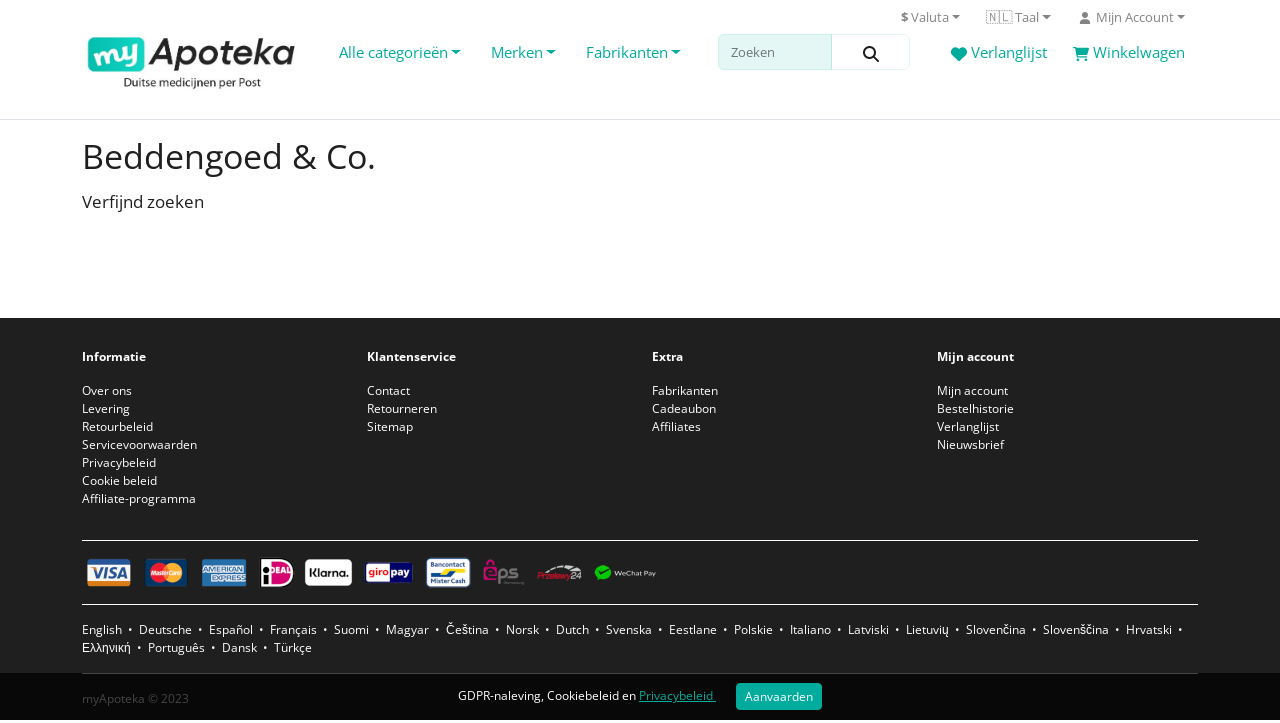

--- FILE ---
content_type: text/html; charset=utf-8
request_url: https://nl.myapoteka.com/alle-categorieen-beddengoed-co-1
body_size: 6062
content:
<!doctype html><html lang="nl-NL"><head><meta charset="utf-8"><meta name="viewport" content="width=device-width,initial-scale=1"> <link rel="stylesheet" href="/build/app.b11cc158.css" /> <script src="/build/runtime.7a241580.js" defer></script><script src="/build/app.0ff948f0.js" defer></script> <link href="/build/img/favicon.eb3ceb31.webp" rel="icon">   <title>Duitse medicijnen per Post - Beddens &amp;amp; Co.</title><meta name="description" content="Beddengoed &amp;amp; Co."><meta name="keywords" content="beddengoed &amp;amp; co."><link href="https://nl.myapoteka.com/alle-categorieen-beddengoed-co-1" rel="canonical">  <link rel="alternate" hreflang="en" href="https://myapoteka.com/all-categories-bed-pads-co-1">  <link rel="alternate" hreflang="de" href="https://de.myapoteka.com/alle-kategorien-betteinlagen-co-3">  <link rel="alternate" hreflang="es-ES" href="https://es.myapoteka.com/todas-las-categorias-colchones-co-1">  <link rel="alternate" hreflang="fr" href="https://fr.myapoteka.com/toutes-les-categories-coussinets-de-lit-co-1">  <link rel="alternate" hreflang="fi-FI" href="https://fi.myapoteka.com/kaikki-luokat-vuodevaatteet-co-1">  <link rel="alternate" hreflang="hu-HU" href="https://hu.myapoteka.com/minden-kategoria-agybetetek-co-1">  <link rel="alternate" hreflang="cs-CZ" href="https://cs.myapoteka.com/vsechny-kategorie-podlozky-na-luzko-co-1">  <link rel="alternate" hreflang="no-NO" href="https://no.myapoteka.com/alle-kategorier-sengeunderlag-co-1">  <link rel="alternate" hreflang="nl-NL" href="https://nl.myapoteka.com/alle-categorieen-beddengoed-co-1">  <link rel="alternate" hreflang="sv-SE" href="https://sv.myapoteka.com/alla-kategorier-baddmadrasser-co-1">  <link rel="alternate" hreflang="et-EE" href="https://et.myapoteka.com/koik-kategooriad-voodipadjad-co-1">  <link rel="alternate" hreflang="pl-PL" href="https://pl.myapoteka.com/wszystkie-kategorie-ochraniacze-na-lozka-co-1">  <link rel="alternate" hreflang="it" href="https://it.myapoteka.com/tutte-le-categorie-cuscini-da-letto-co-1">  <link rel="alternate" hreflang="lv-LV" href="https://lv.myapoteka.com/visas-kategorijas-gultas-spilventini-co">  <link rel="alternate" hreflang="lt-LT" href="https://lt.myapoteka.com/visos-kategorijos-lovos-pagalveles-co">  <link rel="alternate" hreflang="sk-SK" href="https://sk.myapoteka.com/vsetky-kategorie-podlozky-na-postele-co-1">  <link rel="alternate" hreflang="sl-SI" href="https://sl.myapoteka.com/vse-kategorije-posteljne-blazinice-co">  <link rel="alternate" hreflang="hr-HR" href="https://hr.myapoteka.com/sve-kategorije-posteljina-co-1">  <link rel="alternate" hreflang="el-GR" href="https://el.myapoteka.com/oles-oi-kategories-epithemata-krebation-co">  <link rel="alternate" hreflang="pt-PT" href="https://pt.myapoteka.com/todas-as-categorias-almofadas-de-cama-co-1">  <link rel="alternate" hreflang="da-DK" href="https://da.myapoteka.com/alle-kategorier-sengeunderlag-co-1">  <link rel="alternate" hreflang="tr-TR" href="https://tr.myapoteka.com/tum-kategoriler-yatak-pedleri-co">   <script type="application/ld+json">{"@context":"https://schema.org/","@type":"BreadcrumbList","itemListElement":[{"@type":"ListItem","position":1,"name":"nl.myapoteka.com","item":"https://nl.myapoteka.com"},{"@type":"ListItem","position":2,"name":"Alle categorieën","item":"https://nl.myapoteka.com/alle-categorieen-alle-categorieen"},{"@type":"ListItem","position":3,"name":"Verpleging","item":"https://nl.myapoteka.com/alle-categorieen-verpleging"},{"@type":"ListItem","position":4,"name":"Incontinentie","item":"https://nl.myapoteka.com/alle-categorieen-incontinentie-1"},{"@type":"ListItem","position":5,"name":"Beddengoed & Co.","item":"https://nl.myapoteka.com/alle-categorieen-beddengoed-co-1"}]}</script><script data-cfasync="false" nonce="baac9b1a-5045-4b07-a545-5cba504f3b76">try{(function(w,d){!function(j,k,l,m){if(j.zaraz)console.error("zaraz is loaded twice");else{j[l]=j[l]||{};j[l].executed=[];j.zaraz={deferred:[],listeners:[]};j.zaraz._v="5874";j.zaraz._n="baac9b1a-5045-4b07-a545-5cba504f3b76";j.zaraz.q=[];j.zaraz._f=function(n){return async function(){var o=Array.prototype.slice.call(arguments);j.zaraz.q.push({m:n,a:o})}};for(const p of["track","set","debug"])j.zaraz[p]=j.zaraz._f(p);j.zaraz.init=()=>{var q=k.getElementsByTagName(m)[0],r=k.createElement(m),s=k.getElementsByTagName("title")[0];s&&(j[l].t=k.getElementsByTagName("title")[0].text);j[l].x=Math.random();j[l].w=j.screen.width;j[l].h=j.screen.height;j[l].j=j.innerHeight;j[l].e=j.innerWidth;j[l].l=j.location.href;j[l].r=k.referrer;j[l].k=j.screen.colorDepth;j[l].n=k.characterSet;j[l].o=(new Date).getTimezoneOffset();if(j.dataLayer)for(const t of Object.entries(Object.entries(dataLayer).reduce((u,v)=>({...u[1],...v[1]}),{})))zaraz.set(t[0],t[1],{scope:"page"});j[l].q=[];for(;j.zaraz.q.length;){const w=j.zaraz.q.shift();j[l].q.push(w)}r.defer=!0;for(const x of[localStorage,sessionStorage])Object.keys(x||{}).filter(z=>z.startsWith("_zaraz_")).forEach(y=>{try{j[l]["z_"+y.slice(7)]=JSON.parse(x.getItem(y))}catch{j[l]["z_"+y.slice(7)]=x.getItem(y)}});r.referrerPolicy="origin";r.src="/cdn-cgi/zaraz/s.js?z="+btoa(encodeURIComponent(JSON.stringify(j[l])));q.parentNode.insertBefore(r,q)};["complete","interactive"].includes(k.readyState)?zaraz.init():j.addEventListener("DOMContentLoaded",zaraz.init)}}(w,d,"zarazData","script");window.zaraz._p=async d$=>new Promise(ea=>{if(d$){d$.e&&d$.e.forEach(eb=>{try{const ec=d.querySelector("script[nonce]"),ed=ec?.nonce||ec?.getAttribute("nonce"),ee=d.createElement("script");ed&&(ee.nonce=ed);ee.innerHTML=eb;ee.onload=()=>{d.head.removeChild(ee)};d.head.appendChild(ee)}catch(ef){console.error(`Error executing script: ${eb}\n`,ef)}});Promise.allSettled((d$.f||[]).map(eg=>fetch(eg[0],eg[1])))}ea()});zaraz._p({"e":["(function(w,d){})(window,document)"]});})(window,document)}catch(e){throw fetch("/cdn-cgi/zaraz/t"),e;};</script></head><body> <header><div class="container"><div class="m-header_top"><div class="float-end"><div class="dropdown d-inline-block"><a href="#" class="btn dropdown-toggle" data-bs-toggle="dropdown" role="button" aria-label="Mijn Account"> <svg width="16" height="16"><use xlink:href="/build/sprite.cdcb825c67f31ab8058d.svg#sprite-user-solid"></use></svg> <span class="d-none d-md-inline">Mijn Account</span></a><ul class="dropdown-menu"><li><a class="dropdown-item" href="/index.php?route=account/register">Registreren</a></li><li><a class="dropdown-item" href="/index.php?route=account/login">Inloggen</a></li></ul></div><a href="/index.php?route=checkout/cart" class="btn d-md-none m-cart pe-4" aria-label="Winkelwagen"><svg width="16" height="16"><use xlink:href="/build/sprite.cdcb825c67f31ab8058d.svg#sprite-cart-shopping-solid"></use></svg></a></div><div class="dropdown float-start float-md-end"><a href="#" class="btn dropdown-toggle" data-bs-toggle="dropdown" role="button">&#127475;&#127473;󠁿 <span class="d-none d-md-inline">Taal</span></a><ul class="dropdown-menu m-change" data-p="locale">  <li><a class="dropdown-item" href="#" data-id="2">&#127468;&#127463; English</a></li>  <li><a class="dropdown-item" href="#" data-id="3">&#127465;&#127466; Deutsche</a></li>  <li><a class="dropdown-item" href="#" data-id="14">&#127475;&#127473; Dutch</a></li>  <li><a class="dropdown-item" href="#" data-id="29">&#127465;&#127472; Dansk</a></li>  <li><a class="dropdown-item" href="#" data-id="8">&#127467;&#127479; Français</a></li>  <li><a class="dropdown-item" href="#" data-id="19">&#127470;&#127481; Italiano</a></li>  <li><a class="dropdown-item" href="#" data-id="7">&#127466;&#127480; Español</a></li>  <li><a class="dropdown-item" href="#" data-id="28">&#127477;&#127481; Português</a></li>  <li><a class="dropdown-item" href="#" data-id="12">&#127475;&#127476; Norsk</a></li>  <li><a class="dropdown-item" href="#" data-id="16">&#127480;&#127466; Svenska</a></li>  <li><a class="dropdown-item" href="#" data-id="9">&#127467;&#127470; Suomi</a></li>  <li><a class="dropdown-item" href="#" data-id="17">&#127466;&#127466; Eestlane</a></li>  <li><a class="dropdown-item" href="#" data-id="22">&#127473;&#127483; Latviski</a></li>  <li><a class="dropdown-item" href="#" data-id="23">&#127473;&#127481; Lietuvių</a></li>  <li><a class="dropdown-item" href="#" data-id="24">&#127480;&#127472; Slovenčina</a></li>  <li><a class="dropdown-item" href="#" data-id="25">&#127480;&#127470; Slovenščina</a></li>  <li><a class="dropdown-item" href="#" data-id="11">&#127464;&#127487; Čeština</a></li>  <li><a class="dropdown-item" href="#" data-id="18">&#127477;&#127473; Polskie</a></li>  <li><a class="dropdown-item" href="#" data-id="10">&#127469;&#127482; Magyar</a></li>  <li><a class="dropdown-item" href="#" data-id="26">&#127469;&#127479; Hrvatski</a></li>  <li><a class="dropdown-item" href="#" data-id="27">&#127468;&#127479; Ελληνική</a></li>  <li><a class="dropdown-item" href="#" data-id="30">&#127481;&#127479; Türkçe</a></li>  </ul></div><div class="dropdown float-start float-md-end"><a href="#" class="btn dropdown-toggle" data-bs-toggle="dropdown" role="button"><b>$</b> <span class="d-none d-md-inline">Valuta</span></a><ul class="dropdown-menu m-change" data-p="currency">  <li><a class="dropdown-item" href="#" data-id="2"><b>€</b> Euro</a></li>  <li><a class="dropdown-item" href="#" data-id="3"><b>$</b> US Dollar</a></li>  <li><a class="dropdown-item" href="#" data-id="4"><b>Kr</b> Norsk Krone</a></li>  <li><a class="dropdown-item" href="#" data-id="5"><b>CA$</b> Canadian Dollar</a></li>  <li><a class="dropdown-item" href="#" data-id="6"><b>Kr</b> Svenska Kronor</a></li>  <li><a class="dropdown-item" href="#" data-id="7"><b>Kč</b> Czech Koruna</a></li>  <li><a class="dropdown-item" href="#" data-id="8"><b>Ft</b> Magyar Forint</a></li>  <li><a class="dropdown-item" href="#" data-id="9"><b>Kr</b> Dansk Krone </a></li>  <li><a class="dropdown-item" href="#" data-id="11"><b>BAM</b>  BIH Marka</a></li>  </ul></div><a href="/" class="logo"><img width="40" height="40" alt="MYAPOTEKA.COM" src="/build/img/logo.d4cce76d.webp" srcset="/build/img/logo.d4cce76d.webp , /build/img/logo-2x.b4fcc194.webp 2x, /build/img/logo-3x.18589ceb.webp 3x"></a></div><div class="clearfix"></div><div class="m-header row"><div class="col-auto d-none d-md-block"><a href="/" class="logo"><img alt="MYAPOTEKA.COM" loading="lazy" src="/build/img/logo-nl.c3ac57a2.jpg"></a></div><div class="col-auto"><a href="#" class="btn menu_toggle" onclick='this.classList.toggle("open")' role="button"><i class="hamburger"></i> Catalogus</a><ul class="menu">  <li><a href="/alle-categorieen-alle-categorieen" class="btn dropdown-toggle">Alle categorieën</a><div><ul>  <li><a href="/alle-categorieen-voedingssupplement">Voedingssupplement</a></li>  <li><a href="/alle-categorieen-benodigdheden-voor-de-praktijk">Benodigdheden voor de praktijk</a></li>  <li><a href="/alle-categorieen-boeken-cd-dvd">Boeken, CD &amp; DVD</a></li>  <li><a href="/alle-categorieen-tandheelkundig-mondverzorging">Tandheelkundig &amp; Mondverzorging</a></li>  <li><a href="/alle-categorieen-wellness">Wellness</a></li>  <li><a href="/alle-categorieen-vitaminen-mineralen-enzymen">Vitaminen, mineralen &amp; Enzymen</a></li>  <li><a href="/alle-categorieen-thee-kruiden">Thee &amp; Kruiden</a></li>  <li><a href="/alle-categorieen-versterking-concentratie">Versterking &amp; Concentratie</a></li>  <li><a href="/alle-categorieen-nieren-blaas-prostaatklier">Nieren, blaas &amp; Prostaatklier</a></li>  <li><a href="/alle-categorieen-seksualiteit">Seksualiteit</a></li>  <li><a href="/alle-categorieen-pijnstiller">Pijnstiller</a></li>  <li><a href="/alle-categorieen-stoppen-met-roken">Stoppen met roken</a></li>  <li><a href="/alle-categorieen-zenuwen-kalmerend-slaap">Zenuwen, kalmerend &amp; Slaap</a></li>  <li><a href="/alle-categorieen-natuurgeneeskunde-kruidengeneeskunde">Natuurgeneeskunde &amp; Kruidengeneeskunde</a></li>  <li><a href="/alle-categorieen-spieren-botten-gewrichten">Spieren, botten &amp; Gewrichten</a></li>  <li><a href="/alle-categorieen-medische-apparaten">Medische apparaten</a></li>  <li><a href="/alle-categorieen-cadeau-ideeen">Cadeau-ideeën</a></li>  <li><a href="/alle-categorieen-cosmetica">Cosmetica</a></li>  <li><a href="/alle-categorieen-alles-voor-de-vrouw">Alles voor de vrouw</a></li>  <li><a href="/alle-categorieen-verpleging">Verpleging</a></li>  <li><a href="/alle-categorieen-homeopathie">Homeopathie</a></li>  <li><a href="/alle-categorieen-home-verbanddoos-1">Home &amp; Verbanddoos</a></li>  <li><a href="/alle-categorieen-verkoop">Verkoop</a></li>  <li><a href="/alle-categorieen-fitness">Fitness</a></li>  <li><a href="/alle-categorieen-familie">Familie</a></li>  <li><a href="/alle-categorieen-huid-haar-nagels">Huid, haar &amp; Nagels</a></li>  <li><a href="/alle-categorieen-allergie-hooikoorts">Allergie &amp; Hooikoorts</a></li>  <li><a href="/alle-categorieen-diabetes">Diabetes</a></li>  <li><a href="/alle-categorieen-maag-darm-spijsvertering">Maag, darm &amp; Spijsvertering</a></li>  <li><a href="/alle-categorieen-veganistisch-vegetarisch">Veganistisch &amp; Vegetarisch</a></li>  <li><a href="/alle-categorieen-hart-bloedsomloop-aderen">Hart, bloedsomloop &amp; Aderen</a></li>  <li><a href="/alle-categorieen-ogen-neus-oren">Ogen, neus &amp; Oren</a></li>  <li><a href="/alle-categorieen-thuiszorg">Thuiszorg</a></li>  <li><a href="/alle-categorieen-dierlijke-producten">Dierlijke producten</a></li>  <li><a href="/alle-categorieen-verkoudheid-verdediging-1">Verkoudheid &amp; Verdediging</a></li>  </ul><a href="/alle-categorieen-alle-categorieen" class="all">Alles weergeven</a></div></li>  <li><a href="/merken-merken" class="btn dropdown-toggle">Merken</a><div><ul>  <li><a href="/merken-accu-chek">Accu Chek</a></li>  <li><a href="/merken-aspirine">Aspirine</a></li>  <li><a href="/merken-bepanthen">Bepanthen</a></li>  <li><a href="/merken-betaisodona">Betaisodona</a></li>  <li><a href="/merken-buscopan">Buscopan</a></li>  <li><a href="/merken-canesten">Canesten</a></li>  <li><a href="/merken-cetebe">Cetebe</a></li>  <li><a href="/merken-chloorhexamed">Chloorhexamed</a></li>  <li><a href="/merken-contramutaan">Contramutaan</a></li>  <li><a href="/merken-dobendan">Dobendan</a></li>  <li><a href="/merken-dolormin">Dolormin</a></li>  <li><a href="/merken-factu">Factu</a></li>  <li><a href="/merken-fenistil">Fenistil</a></li>  <li><a href="/merken-gelorevoice">GeloRevoice</a></li>  <li><a href="/merken-hametum">Hametum</a></li>  <li><a href="/merken-hoggar">Hoggar</a></li>  <li><a href="/merken-ibuflam">Ibuflam</a></li>  <li><a href="/merken-kytta">Kytta</a></li>  <li><a href="/merken-laxoberal">Laxoberal</a></li>  <li><a href="/merken-lefax">Lefax</a></li>  <li><a href="/merken-movicol">Movicol</a></li>  <li><a href="/merken-neurexan">Neurexan</a></li>  <li><a href="/merken-silomat">Silomat</a></li>  <li><a href="/merken-umckaloabo">Umckaloabo</a></li>  <li><a href="/merken-vigantolettes">Vigantolettes</a></li>  <li><a href="/merken-vomex-a">Vomex A</a></li>  <li><a href="/merken-zinkiet">Zinkiet</a></li>  <li><a href="/merken-additiva">Additiva</a></li>  </ul><a href="/merken-merken" class="all">Alles weergeven</a></div></li>  <li><a href="/_product_manufacturer" class="btn dropdown-toggle">Fabrikanten</a><div><ul>  <li><a href="/ratiopharm-gmbh">ratiopharm GmbH</a></li>  <li><a href="/bombastus-werke-ag">Bombastus-Werke AG</a></li>  <li><a href="/hexal-ag-1">Hexal AG</a></li>  <li><a href="/bayer-vital-gmbh">Bayer Vital GmbH</a></li>  <li><a href="/repha-gmbh-biologische-arzneimittel">REPHA GmbH Biologische Arzneimittel</a></li>  <li><a href="/glaxosmithkline-consumer-healthcare">GlaxoSmithKline Consumer Healthcare</a></li>  <li><a href="/zentiva-pharma-gmbh">Zentiva Pharma GmbH</a></li>  <li><a href="/biologische-heilmittel-heel-gmbh">Biologische Heilmittel Heel GmbH</a></li>  <li><a href="/johnson-johnson-gmbh-otc-1">Johnson &amp; Johnson GmbH (OTC)</a></li>  <li><a href="/klinge-pharma-gmbh">Klinge Pharma GmbH</a></li>  <li><a href="/mundipharma-gmbh">MUNDIPHARMA GmbH</a></li>  <li><a href="/hermes-arzneimittel-gmbh">HERMES Arzneimittel GmbH</a></li>  <li><a href="/norgine-gmbh">Norgine GmbH</a></li>  <li><a href="/schaper-brummer-gmbh-co-kg-1">SCHAPER &amp; BRÜMMER GmbH &amp; Co. KG</a></li>  <li><a href="/sudmedica-gmbh">Südmedica GmbH</a></li>  <li><a href="/dr-kade-pharmazeutische-fabrik-gmbh">DR. KADE Pharmazeutische Fabrik GmbH</a></li>  </ul><a href="/_product_manufacturer" class="all">Alles weergeven</a></div></li></ul><div class="overlay"></div></div><div class="col"><form action="/index.php" class="search"><input type="hidden" name="route" value="product/fastsearch"><div class="input-group"><input type="text" class="form-control" name="search" placeholder="Zoeken"> <button class="btn" type="submit" aria-label="Zoeken"><svg width="16" height="16"><use xlink:href="/build/sprite.cdcb825c67f31ab8058d.svg#sprite-magnifying-glass-solid"></use></svg></button></div></form></div><div class="col-auto ps-1 ps-md-3"><a href="/index.php?route=account/wishlist" class="btn" aria-label="Verlanglijst"> <svg width="16" height="16"><use xlink:href="/build/sprite.cdcb825c67f31ab8058d.svg#sprite-heart-solid"></use></svg> <span class="d-none d-xl-inline">Verlanglijst</span> </a><a href="/index.php?route=checkout/cart" class="btn d-none d-md-inline-block m-cart"> <svg width="16" height="16"><use xlink:href="/build/sprite.cdcb825c67f31ab8058d.svg#sprite-cart-shopping-solid"></use></svg> <span class="d-none d-xl-inline">Winkelwagen</span></a></div></div></div></header>  <div class="m-gdpr small">GDPR-naleving, Cookiebeleid en  <a href="/privacy-policy">Privacybeleid </a>  <button type="button" class="btn btn-primary btn-sm">Aanvaarden</button></div>  <div class="container pt-3" id="main">  <h1>Beddengoed &amp; Co.</h1><div class="mb-3"></div>  <h5>Verfijnd zoeken</h5><ul class="row mb-5">  </ul>  <div class="row">  </div>    </div> <footer><div class="container"><div class="row"><div class="col-sm-3"><p>Informatie</p><ul class="list-unstyled">  <li><a href="/about-us">Over ons</a></li>  <li><a href="/delivery">Levering</a></li>  <li><a href="/return-policy">Retourbeleid</a></li>  <li><a href="/terms-of-service">Servicevoorwaarden</a></li>  <li><a href="/privacy-policy">Privacybeleid</a></li>  <li><a href="/cookie-policy">Cookie beleid</a></li>  <li><a href="/affiliate">Affiliate-programma</a></li>  </ul></div><div class="col-sm-3"><p>Klantenservice</p><ul class="list-unstyled"><li><a href="/index.php?route=information/contact">Contact</a></li><li><a href="/index.php?route=account/return/add">Retourneren</a></li><li><a href="/index.php?route=information/sitemap">Sitemap</a></li></ul></div><div class="col-sm-3"><p>Extra</p><ul class="list-unstyled"><li><a href="/index.php?route=product/manufacturer">Fabrikanten</a></li><li><a href="/index.php?route=account/voucher">Cadeaubon</a></li><li><a href="/index.php?route=affiliate/login">Affiliates</a></li></ul></div><div class="col-sm-3"><p>Mijn account</p><ul class="list-unstyled"><li><a href="/index.php?route=account/account">Mijn account</a></li><li><a href="/index.php?route=account/order">Bestelhistorie</a></li><li><a href="/index.php?route=account/wishlist">Verlanglijst</a></li><li><a href="/index.php?route=account/newsletter">Nieuwsbrief</a></li></ul></div></div><hr><div><img loading="lazy" src="/build/img/payment.6aaebf4f.png" srcset="/build/img/payment.6aaebf4f.png , /build/img/payment-2x.73888749.png 2x" class="d-none d-md-block img-fluid" alt="Payment methods"> <img loading="lazy" src="/build/img/payment-m.79f1673b.png" class="d-md-none img-fluid" alt="Payment methods"></div><hr><div>   <a href="https://myapoteka.com/all-categories-all-categories">English</a>  &nbsp;•&nbsp; <a href="https://de.myapoteka.com/alle-kategorien-alle-kategorien">Deutsche</a>  &nbsp;•&nbsp; <a href="https://es.myapoteka.com/todas-las-categorias-todas-las-categorias">Español</a>  &nbsp;•&nbsp; <a href="https://fr.myapoteka.com/toutes-les-categories-toutes-les-categories">Français</a>  &nbsp;•&nbsp; <a href="https://fi.myapoteka.com/kaikki-luokat-kaikki-luokat">Suomi</a>  &nbsp;•&nbsp; <a href="https://hu.myapoteka.com/minden-kategoria-minden-kategoria">Magyar</a>  &nbsp;•&nbsp; <a href="https://cs.myapoteka.com/vsechny-kategorie-vsechny-kategorie">Čeština</a>  &nbsp;•&nbsp; <a href="https://no.myapoteka.com/alle-kategorier-alle-kategorier">Norsk</a>  &nbsp;•&nbsp; <a href="https://nl.myapoteka.com/alle-categorieen-alle-categorieen">Dutch</a>  &nbsp;•&nbsp; <a href="https://sv.myapoteka.com/alla-kategorier-alla-kategorier">Svenska</a>  &nbsp;•&nbsp; <a href="https://et.myapoteka.com/koik-kategooriad-koik-kategooriad">Eestlane</a>  &nbsp;•&nbsp; <a href="https://pl.myapoteka.com/wszystkie-kategorie-wszystkie-kategorie">Polskie</a>  &nbsp;•&nbsp; <a href="https://it.myapoteka.com/tutte-le-categorie-tutte-le-categorie">Italiano</a>  &nbsp;•&nbsp; <a href="https://lv.myapoteka.com/visas-kategorijas-visas-kategorijas">Latviski</a>  &nbsp;•&nbsp; <a href="https://lt.myapoteka.com/visos-kategorijos-visos-kategorijos">Lietuvių</a>  &nbsp;•&nbsp; <a href="https://sk.myapoteka.com/vsetky-kategorie-vsetky-kategorie">Slovenčina</a>  &nbsp;•&nbsp; <a href="https://sl.myapoteka.com/vse-kategorije-vse-kategorije">Slovenščina</a>  &nbsp;•&nbsp; <a href="https://hr.myapoteka.com/sve-kategorije-sve-kategorije">Hrvatski</a>  &nbsp;•&nbsp; <a href="https://el.myapoteka.com/oles-oi-kategories-oles-oi-kategories">Ελληνική</a>  &nbsp;•&nbsp; <a href="https://pt.myapoteka.com/todas-as-categorias-todas-as-categorias">Português</a>  &nbsp;•&nbsp; <a href="https://da.myapoteka.com/alle-kategorier-alle-kategorier">Dansk</a>  &nbsp;•&nbsp; <a href="https://tr.myapoteka.com/tum-kategoriler-tum-kategoriler">Türkçe</a>  </div><hr><div>myApoteka &copy; 2023</div></div></footer> <div class="m-alerts"></div><script defer src="https://static.cloudflareinsights.com/beacon.min.js/vcd15cbe7772f49c399c6a5babf22c1241717689176015" integrity="sha512-ZpsOmlRQV6y907TI0dKBHq9Md29nnaEIPlkf84rnaERnq6zvWvPUqr2ft8M1aS28oN72PdrCzSjY4U6VaAw1EQ==" data-cf-beacon='{"version":"2024.11.0","token":"e09a496561b74a0d8bca540291e06bf9","r":1,"server_timing":{"name":{"cfCacheStatus":true,"cfEdge":true,"cfExtPri":true,"cfL4":true,"cfOrigin":true,"cfSpeedBrain":true},"location_startswith":null}}' crossorigin="anonymous"></script>
</body></html>